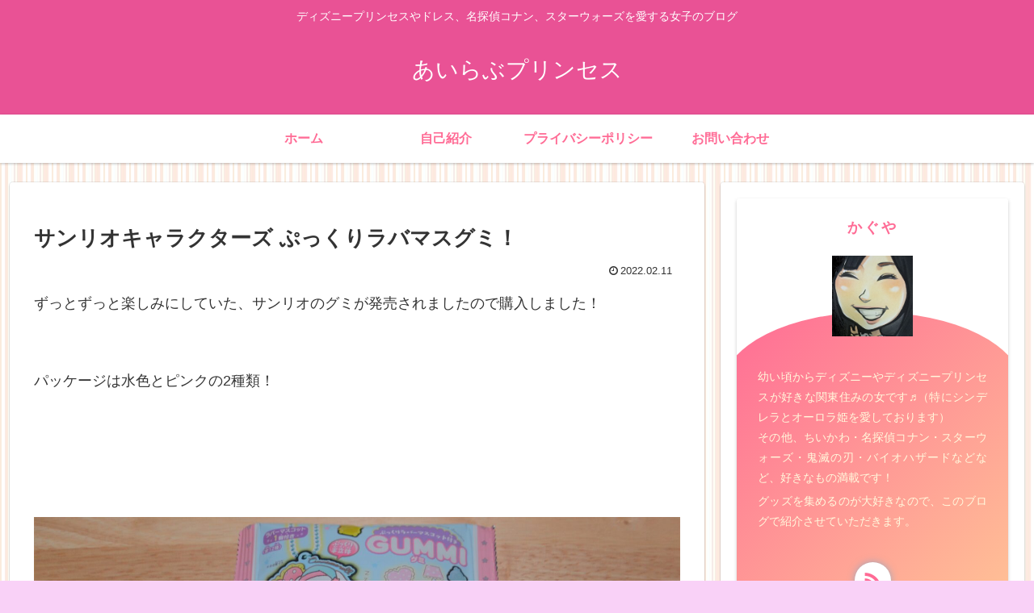

--- FILE ---
content_type: text/html; charset=UTF-8
request_url: https://princess-goods.com/wp-admin/admin-ajax.php
body_size: -40
content:
119711.10c65e4d150312b6ffe6ff11830c0d97

--- FILE ---
content_type: text/html; charset=utf-8
request_url: https://www.google.com/recaptcha/api2/aframe
body_size: 267
content:
<!DOCTYPE HTML><html><head><meta http-equiv="content-type" content="text/html; charset=UTF-8"></head><body><script nonce="7j7yfTYY2W0QmaUUATd9aQ">/** Anti-fraud and anti-abuse applications only. See google.com/recaptcha */ try{var clients={'sodar':'https://pagead2.googlesyndication.com/pagead/sodar?'};window.addEventListener("message",function(a){try{if(a.source===window.parent){var b=JSON.parse(a.data);var c=clients[b['id']];if(c){var d=document.createElement('img');d.src=c+b['params']+'&rc='+(localStorage.getItem("rc::a")?sessionStorage.getItem("rc::b"):"");window.document.body.appendChild(d);sessionStorage.setItem("rc::e",parseInt(sessionStorage.getItem("rc::e")||0)+1);localStorage.setItem("rc::h",'1768898630795');}}}catch(b){}});window.parent.postMessage("_grecaptcha_ready", "*");}catch(b){}</script></body></html>